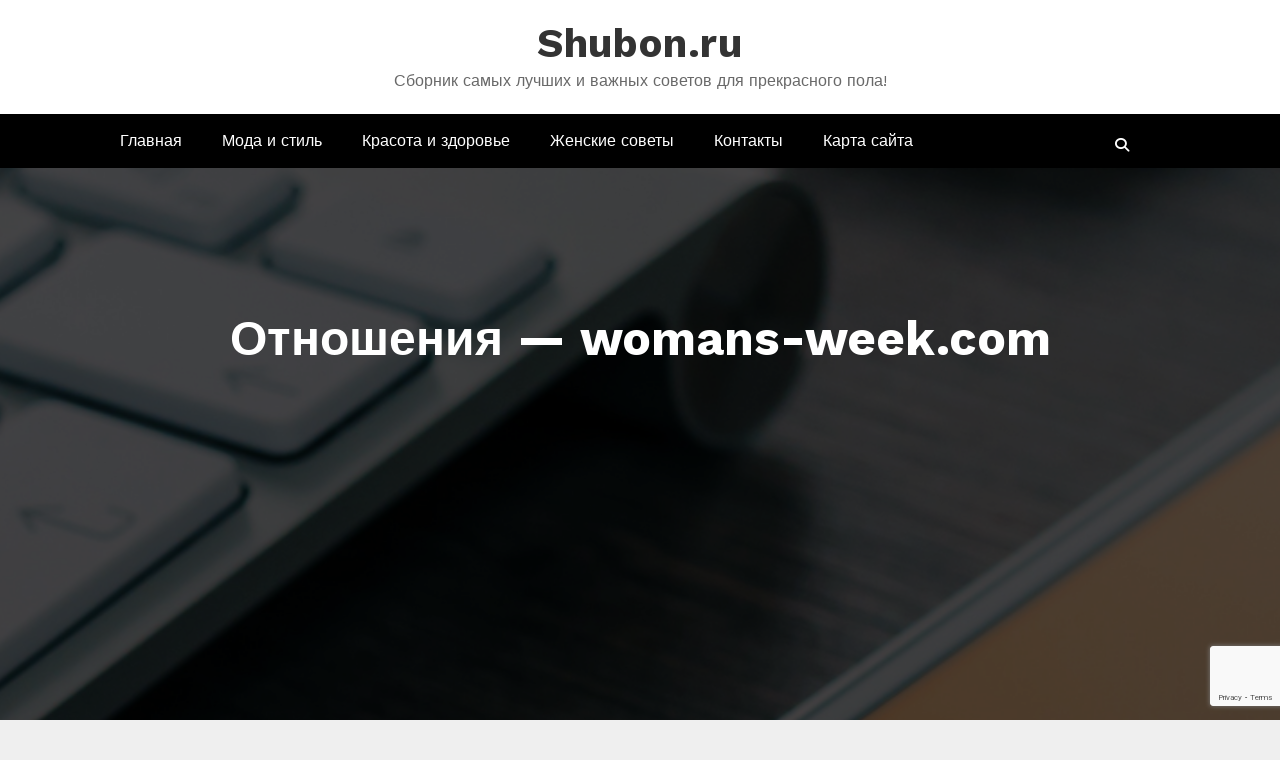

--- FILE ---
content_type: text/html; charset=utf-8
request_url: https://www.google.com/recaptcha/api2/anchor?ar=1&k=6Lext8AoAAAAAFjS_6nXgH6qpOYwjiOfJ6puhBXk&co=aHR0cHM6Ly9zaHVib24ucnU6NDQz&hl=en&v=N67nZn4AqZkNcbeMu4prBgzg&size=invisible&anchor-ms=20000&execute-ms=30000&cb=u5wl3tfaxi5g
body_size: 48756
content:
<!DOCTYPE HTML><html dir="ltr" lang="en"><head><meta http-equiv="Content-Type" content="text/html; charset=UTF-8">
<meta http-equiv="X-UA-Compatible" content="IE=edge">
<title>reCAPTCHA</title>
<style type="text/css">
/* cyrillic-ext */
@font-face {
  font-family: 'Roboto';
  font-style: normal;
  font-weight: 400;
  font-stretch: 100%;
  src: url(//fonts.gstatic.com/s/roboto/v48/KFO7CnqEu92Fr1ME7kSn66aGLdTylUAMa3GUBHMdazTgWw.woff2) format('woff2');
  unicode-range: U+0460-052F, U+1C80-1C8A, U+20B4, U+2DE0-2DFF, U+A640-A69F, U+FE2E-FE2F;
}
/* cyrillic */
@font-face {
  font-family: 'Roboto';
  font-style: normal;
  font-weight: 400;
  font-stretch: 100%;
  src: url(//fonts.gstatic.com/s/roboto/v48/KFO7CnqEu92Fr1ME7kSn66aGLdTylUAMa3iUBHMdazTgWw.woff2) format('woff2');
  unicode-range: U+0301, U+0400-045F, U+0490-0491, U+04B0-04B1, U+2116;
}
/* greek-ext */
@font-face {
  font-family: 'Roboto';
  font-style: normal;
  font-weight: 400;
  font-stretch: 100%;
  src: url(//fonts.gstatic.com/s/roboto/v48/KFO7CnqEu92Fr1ME7kSn66aGLdTylUAMa3CUBHMdazTgWw.woff2) format('woff2');
  unicode-range: U+1F00-1FFF;
}
/* greek */
@font-face {
  font-family: 'Roboto';
  font-style: normal;
  font-weight: 400;
  font-stretch: 100%;
  src: url(//fonts.gstatic.com/s/roboto/v48/KFO7CnqEu92Fr1ME7kSn66aGLdTylUAMa3-UBHMdazTgWw.woff2) format('woff2');
  unicode-range: U+0370-0377, U+037A-037F, U+0384-038A, U+038C, U+038E-03A1, U+03A3-03FF;
}
/* math */
@font-face {
  font-family: 'Roboto';
  font-style: normal;
  font-weight: 400;
  font-stretch: 100%;
  src: url(//fonts.gstatic.com/s/roboto/v48/KFO7CnqEu92Fr1ME7kSn66aGLdTylUAMawCUBHMdazTgWw.woff2) format('woff2');
  unicode-range: U+0302-0303, U+0305, U+0307-0308, U+0310, U+0312, U+0315, U+031A, U+0326-0327, U+032C, U+032F-0330, U+0332-0333, U+0338, U+033A, U+0346, U+034D, U+0391-03A1, U+03A3-03A9, U+03B1-03C9, U+03D1, U+03D5-03D6, U+03F0-03F1, U+03F4-03F5, U+2016-2017, U+2034-2038, U+203C, U+2040, U+2043, U+2047, U+2050, U+2057, U+205F, U+2070-2071, U+2074-208E, U+2090-209C, U+20D0-20DC, U+20E1, U+20E5-20EF, U+2100-2112, U+2114-2115, U+2117-2121, U+2123-214F, U+2190, U+2192, U+2194-21AE, U+21B0-21E5, U+21F1-21F2, U+21F4-2211, U+2213-2214, U+2216-22FF, U+2308-230B, U+2310, U+2319, U+231C-2321, U+2336-237A, U+237C, U+2395, U+239B-23B7, U+23D0, U+23DC-23E1, U+2474-2475, U+25AF, U+25B3, U+25B7, U+25BD, U+25C1, U+25CA, U+25CC, U+25FB, U+266D-266F, U+27C0-27FF, U+2900-2AFF, U+2B0E-2B11, U+2B30-2B4C, U+2BFE, U+3030, U+FF5B, U+FF5D, U+1D400-1D7FF, U+1EE00-1EEFF;
}
/* symbols */
@font-face {
  font-family: 'Roboto';
  font-style: normal;
  font-weight: 400;
  font-stretch: 100%;
  src: url(//fonts.gstatic.com/s/roboto/v48/KFO7CnqEu92Fr1ME7kSn66aGLdTylUAMaxKUBHMdazTgWw.woff2) format('woff2');
  unicode-range: U+0001-000C, U+000E-001F, U+007F-009F, U+20DD-20E0, U+20E2-20E4, U+2150-218F, U+2190, U+2192, U+2194-2199, U+21AF, U+21E6-21F0, U+21F3, U+2218-2219, U+2299, U+22C4-22C6, U+2300-243F, U+2440-244A, U+2460-24FF, U+25A0-27BF, U+2800-28FF, U+2921-2922, U+2981, U+29BF, U+29EB, U+2B00-2BFF, U+4DC0-4DFF, U+FFF9-FFFB, U+10140-1018E, U+10190-1019C, U+101A0, U+101D0-101FD, U+102E0-102FB, U+10E60-10E7E, U+1D2C0-1D2D3, U+1D2E0-1D37F, U+1F000-1F0FF, U+1F100-1F1AD, U+1F1E6-1F1FF, U+1F30D-1F30F, U+1F315, U+1F31C, U+1F31E, U+1F320-1F32C, U+1F336, U+1F378, U+1F37D, U+1F382, U+1F393-1F39F, U+1F3A7-1F3A8, U+1F3AC-1F3AF, U+1F3C2, U+1F3C4-1F3C6, U+1F3CA-1F3CE, U+1F3D4-1F3E0, U+1F3ED, U+1F3F1-1F3F3, U+1F3F5-1F3F7, U+1F408, U+1F415, U+1F41F, U+1F426, U+1F43F, U+1F441-1F442, U+1F444, U+1F446-1F449, U+1F44C-1F44E, U+1F453, U+1F46A, U+1F47D, U+1F4A3, U+1F4B0, U+1F4B3, U+1F4B9, U+1F4BB, U+1F4BF, U+1F4C8-1F4CB, U+1F4D6, U+1F4DA, U+1F4DF, U+1F4E3-1F4E6, U+1F4EA-1F4ED, U+1F4F7, U+1F4F9-1F4FB, U+1F4FD-1F4FE, U+1F503, U+1F507-1F50B, U+1F50D, U+1F512-1F513, U+1F53E-1F54A, U+1F54F-1F5FA, U+1F610, U+1F650-1F67F, U+1F687, U+1F68D, U+1F691, U+1F694, U+1F698, U+1F6AD, U+1F6B2, U+1F6B9-1F6BA, U+1F6BC, U+1F6C6-1F6CF, U+1F6D3-1F6D7, U+1F6E0-1F6EA, U+1F6F0-1F6F3, U+1F6F7-1F6FC, U+1F700-1F7FF, U+1F800-1F80B, U+1F810-1F847, U+1F850-1F859, U+1F860-1F887, U+1F890-1F8AD, U+1F8B0-1F8BB, U+1F8C0-1F8C1, U+1F900-1F90B, U+1F93B, U+1F946, U+1F984, U+1F996, U+1F9E9, U+1FA00-1FA6F, U+1FA70-1FA7C, U+1FA80-1FA89, U+1FA8F-1FAC6, U+1FACE-1FADC, U+1FADF-1FAE9, U+1FAF0-1FAF8, U+1FB00-1FBFF;
}
/* vietnamese */
@font-face {
  font-family: 'Roboto';
  font-style: normal;
  font-weight: 400;
  font-stretch: 100%;
  src: url(//fonts.gstatic.com/s/roboto/v48/KFO7CnqEu92Fr1ME7kSn66aGLdTylUAMa3OUBHMdazTgWw.woff2) format('woff2');
  unicode-range: U+0102-0103, U+0110-0111, U+0128-0129, U+0168-0169, U+01A0-01A1, U+01AF-01B0, U+0300-0301, U+0303-0304, U+0308-0309, U+0323, U+0329, U+1EA0-1EF9, U+20AB;
}
/* latin-ext */
@font-face {
  font-family: 'Roboto';
  font-style: normal;
  font-weight: 400;
  font-stretch: 100%;
  src: url(//fonts.gstatic.com/s/roboto/v48/KFO7CnqEu92Fr1ME7kSn66aGLdTylUAMa3KUBHMdazTgWw.woff2) format('woff2');
  unicode-range: U+0100-02BA, U+02BD-02C5, U+02C7-02CC, U+02CE-02D7, U+02DD-02FF, U+0304, U+0308, U+0329, U+1D00-1DBF, U+1E00-1E9F, U+1EF2-1EFF, U+2020, U+20A0-20AB, U+20AD-20C0, U+2113, U+2C60-2C7F, U+A720-A7FF;
}
/* latin */
@font-face {
  font-family: 'Roboto';
  font-style: normal;
  font-weight: 400;
  font-stretch: 100%;
  src: url(//fonts.gstatic.com/s/roboto/v48/KFO7CnqEu92Fr1ME7kSn66aGLdTylUAMa3yUBHMdazQ.woff2) format('woff2');
  unicode-range: U+0000-00FF, U+0131, U+0152-0153, U+02BB-02BC, U+02C6, U+02DA, U+02DC, U+0304, U+0308, U+0329, U+2000-206F, U+20AC, U+2122, U+2191, U+2193, U+2212, U+2215, U+FEFF, U+FFFD;
}
/* cyrillic-ext */
@font-face {
  font-family: 'Roboto';
  font-style: normal;
  font-weight: 500;
  font-stretch: 100%;
  src: url(//fonts.gstatic.com/s/roboto/v48/KFO7CnqEu92Fr1ME7kSn66aGLdTylUAMa3GUBHMdazTgWw.woff2) format('woff2');
  unicode-range: U+0460-052F, U+1C80-1C8A, U+20B4, U+2DE0-2DFF, U+A640-A69F, U+FE2E-FE2F;
}
/* cyrillic */
@font-face {
  font-family: 'Roboto';
  font-style: normal;
  font-weight: 500;
  font-stretch: 100%;
  src: url(//fonts.gstatic.com/s/roboto/v48/KFO7CnqEu92Fr1ME7kSn66aGLdTylUAMa3iUBHMdazTgWw.woff2) format('woff2');
  unicode-range: U+0301, U+0400-045F, U+0490-0491, U+04B0-04B1, U+2116;
}
/* greek-ext */
@font-face {
  font-family: 'Roboto';
  font-style: normal;
  font-weight: 500;
  font-stretch: 100%;
  src: url(//fonts.gstatic.com/s/roboto/v48/KFO7CnqEu92Fr1ME7kSn66aGLdTylUAMa3CUBHMdazTgWw.woff2) format('woff2');
  unicode-range: U+1F00-1FFF;
}
/* greek */
@font-face {
  font-family: 'Roboto';
  font-style: normal;
  font-weight: 500;
  font-stretch: 100%;
  src: url(//fonts.gstatic.com/s/roboto/v48/KFO7CnqEu92Fr1ME7kSn66aGLdTylUAMa3-UBHMdazTgWw.woff2) format('woff2');
  unicode-range: U+0370-0377, U+037A-037F, U+0384-038A, U+038C, U+038E-03A1, U+03A3-03FF;
}
/* math */
@font-face {
  font-family: 'Roboto';
  font-style: normal;
  font-weight: 500;
  font-stretch: 100%;
  src: url(//fonts.gstatic.com/s/roboto/v48/KFO7CnqEu92Fr1ME7kSn66aGLdTylUAMawCUBHMdazTgWw.woff2) format('woff2');
  unicode-range: U+0302-0303, U+0305, U+0307-0308, U+0310, U+0312, U+0315, U+031A, U+0326-0327, U+032C, U+032F-0330, U+0332-0333, U+0338, U+033A, U+0346, U+034D, U+0391-03A1, U+03A3-03A9, U+03B1-03C9, U+03D1, U+03D5-03D6, U+03F0-03F1, U+03F4-03F5, U+2016-2017, U+2034-2038, U+203C, U+2040, U+2043, U+2047, U+2050, U+2057, U+205F, U+2070-2071, U+2074-208E, U+2090-209C, U+20D0-20DC, U+20E1, U+20E5-20EF, U+2100-2112, U+2114-2115, U+2117-2121, U+2123-214F, U+2190, U+2192, U+2194-21AE, U+21B0-21E5, U+21F1-21F2, U+21F4-2211, U+2213-2214, U+2216-22FF, U+2308-230B, U+2310, U+2319, U+231C-2321, U+2336-237A, U+237C, U+2395, U+239B-23B7, U+23D0, U+23DC-23E1, U+2474-2475, U+25AF, U+25B3, U+25B7, U+25BD, U+25C1, U+25CA, U+25CC, U+25FB, U+266D-266F, U+27C0-27FF, U+2900-2AFF, U+2B0E-2B11, U+2B30-2B4C, U+2BFE, U+3030, U+FF5B, U+FF5D, U+1D400-1D7FF, U+1EE00-1EEFF;
}
/* symbols */
@font-face {
  font-family: 'Roboto';
  font-style: normal;
  font-weight: 500;
  font-stretch: 100%;
  src: url(//fonts.gstatic.com/s/roboto/v48/KFO7CnqEu92Fr1ME7kSn66aGLdTylUAMaxKUBHMdazTgWw.woff2) format('woff2');
  unicode-range: U+0001-000C, U+000E-001F, U+007F-009F, U+20DD-20E0, U+20E2-20E4, U+2150-218F, U+2190, U+2192, U+2194-2199, U+21AF, U+21E6-21F0, U+21F3, U+2218-2219, U+2299, U+22C4-22C6, U+2300-243F, U+2440-244A, U+2460-24FF, U+25A0-27BF, U+2800-28FF, U+2921-2922, U+2981, U+29BF, U+29EB, U+2B00-2BFF, U+4DC0-4DFF, U+FFF9-FFFB, U+10140-1018E, U+10190-1019C, U+101A0, U+101D0-101FD, U+102E0-102FB, U+10E60-10E7E, U+1D2C0-1D2D3, U+1D2E0-1D37F, U+1F000-1F0FF, U+1F100-1F1AD, U+1F1E6-1F1FF, U+1F30D-1F30F, U+1F315, U+1F31C, U+1F31E, U+1F320-1F32C, U+1F336, U+1F378, U+1F37D, U+1F382, U+1F393-1F39F, U+1F3A7-1F3A8, U+1F3AC-1F3AF, U+1F3C2, U+1F3C4-1F3C6, U+1F3CA-1F3CE, U+1F3D4-1F3E0, U+1F3ED, U+1F3F1-1F3F3, U+1F3F5-1F3F7, U+1F408, U+1F415, U+1F41F, U+1F426, U+1F43F, U+1F441-1F442, U+1F444, U+1F446-1F449, U+1F44C-1F44E, U+1F453, U+1F46A, U+1F47D, U+1F4A3, U+1F4B0, U+1F4B3, U+1F4B9, U+1F4BB, U+1F4BF, U+1F4C8-1F4CB, U+1F4D6, U+1F4DA, U+1F4DF, U+1F4E3-1F4E6, U+1F4EA-1F4ED, U+1F4F7, U+1F4F9-1F4FB, U+1F4FD-1F4FE, U+1F503, U+1F507-1F50B, U+1F50D, U+1F512-1F513, U+1F53E-1F54A, U+1F54F-1F5FA, U+1F610, U+1F650-1F67F, U+1F687, U+1F68D, U+1F691, U+1F694, U+1F698, U+1F6AD, U+1F6B2, U+1F6B9-1F6BA, U+1F6BC, U+1F6C6-1F6CF, U+1F6D3-1F6D7, U+1F6E0-1F6EA, U+1F6F0-1F6F3, U+1F6F7-1F6FC, U+1F700-1F7FF, U+1F800-1F80B, U+1F810-1F847, U+1F850-1F859, U+1F860-1F887, U+1F890-1F8AD, U+1F8B0-1F8BB, U+1F8C0-1F8C1, U+1F900-1F90B, U+1F93B, U+1F946, U+1F984, U+1F996, U+1F9E9, U+1FA00-1FA6F, U+1FA70-1FA7C, U+1FA80-1FA89, U+1FA8F-1FAC6, U+1FACE-1FADC, U+1FADF-1FAE9, U+1FAF0-1FAF8, U+1FB00-1FBFF;
}
/* vietnamese */
@font-face {
  font-family: 'Roboto';
  font-style: normal;
  font-weight: 500;
  font-stretch: 100%;
  src: url(//fonts.gstatic.com/s/roboto/v48/KFO7CnqEu92Fr1ME7kSn66aGLdTylUAMa3OUBHMdazTgWw.woff2) format('woff2');
  unicode-range: U+0102-0103, U+0110-0111, U+0128-0129, U+0168-0169, U+01A0-01A1, U+01AF-01B0, U+0300-0301, U+0303-0304, U+0308-0309, U+0323, U+0329, U+1EA0-1EF9, U+20AB;
}
/* latin-ext */
@font-face {
  font-family: 'Roboto';
  font-style: normal;
  font-weight: 500;
  font-stretch: 100%;
  src: url(//fonts.gstatic.com/s/roboto/v48/KFO7CnqEu92Fr1ME7kSn66aGLdTylUAMa3KUBHMdazTgWw.woff2) format('woff2');
  unicode-range: U+0100-02BA, U+02BD-02C5, U+02C7-02CC, U+02CE-02D7, U+02DD-02FF, U+0304, U+0308, U+0329, U+1D00-1DBF, U+1E00-1E9F, U+1EF2-1EFF, U+2020, U+20A0-20AB, U+20AD-20C0, U+2113, U+2C60-2C7F, U+A720-A7FF;
}
/* latin */
@font-face {
  font-family: 'Roboto';
  font-style: normal;
  font-weight: 500;
  font-stretch: 100%;
  src: url(//fonts.gstatic.com/s/roboto/v48/KFO7CnqEu92Fr1ME7kSn66aGLdTylUAMa3yUBHMdazQ.woff2) format('woff2');
  unicode-range: U+0000-00FF, U+0131, U+0152-0153, U+02BB-02BC, U+02C6, U+02DA, U+02DC, U+0304, U+0308, U+0329, U+2000-206F, U+20AC, U+2122, U+2191, U+2193, U+2212, U+2215, U+FEFF, U+FFFD;
}
/* cyrillic-ext */
@font-face {
  font-family: 'Roboto';
  font-style: normal;
  font-weight: 900;
  font-stretch: 100%;
  src: url(//fonts.gstatic.com/s/roboto/v48/KFO7CnqEu92Fr1ME7kSn66aGLdTylUAMa3GUBHMdazTgWw.woff2) format('woff2');
  unicode-range: U+0460-052F, U+1C80-1C8A, U+20B4, U+2DE0-2DFF, U+A640-A69F, U+FE2E-FE2F;
}
/* cyrillic */
@font-face {
  font-family: 'Roboto';
  font-style: normal;
  font-weight: 900;
  font-stretch: 100%;
  src: url(//fonts.gstatic.com/s/roboto/v48/KFO7CnqEu92Fr1ME7kSn66aGLdTylUAMa3iUBHMdazTgWw.woff2) format('woff2');
  unicode-range: U+0301, U+0400-045F, U+0490-0491, U+04B0-04B1, U+2116;
}
/* greek-ext */
@font-face {
  font-family: 'Roboto';
  font-style: normal;
  font-weight: 900;
  font-stretch: 100%;
  src: url(//fonts.gstatic.com/s/roboto/v48/KFO7CnqEu92Fr1ME7kSn66aGLdTylUAMa3CUBHMdazTgWw.woff2) format('woff2');
  unicode-range: U+1F00-1FFF;
}
/* greek */
@font-face {
  font-family: 'Roboto';
  font-style: normal;
  font-weight: 900;
  font-stretch: 100%;
  src: url(//fonts.gstatic.com/s/roboto/v48/KFO7CnqEu92Fr1ME7kSn66aGLdTylUAMa3-UBHMdazTgWw.woff2) format('woff2');
  unicode-range: U+0370-0377, U+037A-037F, U+0384-038A, U+038C, U+038E-03A1, U+03A3-03FF;
}
/* math */
@font-face {
  font-family: 'Roboto';
  font-style: normal;
  font-weight: 900;
  font-stretch: 100%;
  src: url(//fonts.gstatic.com/s/roboto/v48/KFO7CnqEu92Fr1ME7kSn66aGLdTylUAMawCUBHMdazTgWw.woff2) format('woff2');
  unicode-range: U+0302-0303, U+0305, U+0307-0308, U+0310, U+0312, U+0315, U+031A, U+0326-0327, U+032C, U+032F-0330, U+0332-0333, U+0338, U+033A, U+0346, U+034D, U+0391-03A1, U+03A3-03A9, U+03B1-03C9, U+03D1, U+03D5-03D6, U+03F0-03F1, U+03F4-03F5, U+2016-2017, U+2034-2038, U+203C, U+2040, U+2043, U+2047, U+2050, U+2057, U+205F, U+2070-2071, U+2074-208E, U+2090-209C, U+20D0-20DC, U+20E1, U+20E5-20EF, U+2100-2112, U+2114-2115, U+2117-2121, U+2123-214F, U+2190, U+2192, U+2194-21AE, U+21B0-21E5, U+21F1-21F2, U+21F4-2211, U+2213-2214, U+2216-22FF, U+2308-230B, U+2310, U+2319, U+231C-2321, U+2336-237A, U+237C, U+2395, U+239B-23B7, U+23D0, U+23DC-23E1, U+2474-2475, U+25AF, U+25B3, U+25B7, U+25BD, U+25C1, U+25CA, U+25CC, U+25FB, U+266D-266F, U+27C0-27FF, U+2900-2AFF, U+2B0E-2B11, U+2B30-2B4C, U+2BFE, U+3030, U+FF5B, U+FF5D, U+1D400-1D7FF, U+1EE00-1EEFF;
}
/* symbols */
@font-face {
  font-family: 'Roboto';
  font-style: normal;
  font-weight: 900;
  font-stretch: 100%;
  src: url(//fonts.gstatic.com/s/roboto/v48/KFO7CnqEu92Fr1ME7kSn66aGLdTylUAMaxKUBHMdazTgWw.woff2) format('woff2');
  unicode-range: U+0001-000C, U+000E-001F, U+007F-009F, U+20DD-20E0, U+20E2-20E4, U+2150-218F, U+2190, U+2192, U+2194-2199, U+21AF, U+21E6-21F0, U+21F3, U+2218-2219, U+2299, U+22C4-22C6, U+2300-243F, U+2440-244A, U+2460-24FF, U+25A0-27BF, U+2800-28FF, U+2921-2922, U+2981, U+29BF, U+29EB, U+2B00-2BFF, U+4DC0-4DFF, U+FFF9-FFFB, U+10140-1018E, U+10190-1019C, U+101A0, U+101D0-101FD, U+102E0-102FB, U+10E60-10E7E, U+1D2C0-1D2D3, U+1D2E0-1D37F, U+1F000-1F0FF, U+1F100-1F1AD, U+1F1E6-1F1FF, U+1F30D-1F30F, U+1F315, U+1F31C, U+1F31E, U+1F320-1F32C, U+1F336, U+1F378, U+1F37D, U+1F382, U+1F393-1F39F, U+1F3A7-1F3A8, U+1F3AC-1F3AF, U+1F3C2, U+1F3C4-1F3C6, U+1F3CA-1F3CE, U+1F3D4-1F3E0, U+1F3ED, U+1F3F1-1F3F3, U+1F3F5-1F3F7, U+1F408, U+1F415, U+1F41F, U+1F426, U+1F43F, U+1F441-1F442, U+1F444, U+1F446-1F449, U+1F44C-1F44E, U+1F453, U+1F46A, U+1F47D, U+1F4A3, U+1F4B0, U+1F4B3, U+1F4B9, U+1F4BB, U+1F4BF, U+1F4C8-1F4CB, U+1F4D6, U+1F4DA, U+1F4DF, U+1F4E3-1F4E6, U+1F4EA-1F4ED, U+1F4F7, U+1F4F9-1F4FB, U+1F4FD-1F4FE, U+1F503, U+1F507-1F50B, U+1F50D, U+1F512-1F513, U+1F53E-1F54A, U+1F54F-1F5FA, U+1F610, U+1F650-1F67F, U+1F687, U+1F68D, U+1F691, U+1F694, U+1F698, U+1F6AD, U+1F6B2, U+1F6B9-1F6BA, U+1F6BC, U+1F6C6-1F6CF, U+1F6D3-1F6D7, U+1F6E0-1F6EA, U+1F6F0-1F6F3, U+1F6F7-1F6FC, U+1F700-1F7FF, U+1F800-1F80B, U+1F810-1F847, U+1F850-1F859, U+1F860-1F887, U+1F890-1F8AD, U+1F8B0-1F8BB, U+1F8C0-1F8C1, U+1F900-1F90B, U+1F93B, U+1F946, U+1F984, U+1F996, U+1F9E9, U+1FA00-1FA6F, U+1FA70-1FA7C, U+1FA80-1FA89, U+1FA8F-1FAC6, U+1FACE-1FADC, U+1FADF-1FAE9, U+1FAF0-1FAF8, U+1FB00-1FBFF;
}
/* vietnamese */
@font-face {
  font-family: 'Roboto';
  font-style: normal;
  font-weight: 900;
  font-stretch: 100%;
  src: url(//fonts.gstatic.com/s/roboto/v48/KFO7CnqEu92Fr1ME7kSn66aGLdTylUAMa3OUBHMdazTgWw.woff2) format('woff2');
  unicode-range: U+0102-0103, U+0110-0111, U+0128-0129, U+0168-0169, U+01A0-01A1, U+01AF-01B0, U+0300-0301, U+0303-0304, U+0308-0309, U+0323, U+0329, U+1EA0-1EF9, U+20AB;
}
/* latin-ext */
@font-face {
  font-family: 'Roboto';
  font-style: normal;
  font-weight: 900;
  font-stretch: 100%;
  src: url(//fonts.gstatic.com/s/roboto/v48/KFO7CnqEu92Fr1ME7kSn66aGLdTylUAMa3KUBHMdazTgWw.woff2) format('woff2');
  unicode-range: U+0100-02BA, U+02BD-02C5, U+02C7-02CC, U+02CE-02D7, U+02DD-02FF, U+0304, U+0308, U+0329, U+1D00-1DBF, U+1E00-1E9F, U+1EF2-1EFF, U+2020, U+20A0-20AB, U+20AD-20C0, U+2113, U+2C60-2C7F, U+A720-A7FF;
}
/* latin */
@font-face {
  font-family: 'Roboto';
  font-style: normal;
  font-weight: 900;
  font-stretch: 100%;
  src: url(//fonts.gstatic.com/s/roboto/v48/KFO7CnqEu92Fr1ME7kSn66aGLdTylUAMa3yUBHMdazQ.woff2) format('woff2');
  unicode-range: U+0000-00FF, U+0131, U+0152-0153, U+02BB-02BC, U+02C6, U+02DA, U+02DC, U+0304, U+0308, U+0329, U+2000-206F, U+20AC, U+2122, U+2191, U+2193, U+2212, U+2215, U+FEFF, U+FFFD;
}

</style>
<link rel="stylesheet" type="text/css" href="https://www.gstatic.com/recaptcha/releases/N67nZn4AqZkNcbeMu4prBgzg/styles__ltr.css">
<script nonce="JQwbyEKAQbHbW5UuBNNncA" type="text/javascript">window['__recaptcha_api'] = 'https://www.google.com/recaptcha/api2/';</script>
<script type="text/javascript" src="https://www.gstatic.com/recaptcha/releases/N67nZn4AqZkNcbeMu4prBgzg/recaptcha__en.js" nonce="JQwbyEKAQbHbW5UuBNNncA">
      
    </script></head>
<body><div id="rc-anchor-alert" class="rc-anchor-alert"></div>
<input type="hidden" id="recaptcha-token" value="[base64]">
<script type="text/javascript" nonce="JQwbyEKAQbHbW5UuBNNncA">
      recaptcha.anchor.Main.init("[\x22ainput\x22,[\x22bgdata\x22,\x22\x22,\[base64]/[base64]/MjU1Ong/[base64]/[base64]/[base64]/[base64]/[base64]/[base64]/[base64]/[base64]/[base64]/[base64]/[base64]/[base64]/[base64]/[base64]/[base64]\\u003d\x22,\[base64]\x22,\x22wrHDmUQ0w48UBMK5SmgKH8OSw4Q0wrlqRA9ANcOxw487fcKzYsKBRMOMeC3CgMOZw7F0w4PDqsOBw6HDmsOOVC7Dk8KnNsOwEsKrHXPDuhnDrMOsw63CicOrw4tqwprDpMOTw57CvMO/UkJ4CcK7wo5ww5XCj1lQZmnDgk0XRMOow6zDqMOWw7cnRMKQCcOccMKWw57CmhhADMOmw5XDvGXDt8OTTh8+wr3DoTEVA8OiW0DCr8Kzw6Y7wpJFwrzDrAFDw5TDv8O3w7TDmlJywp/Dq8OlGGhywpfCoMKad8KKwpBZQHRnw5Egwr7Di3sgwrPCmiN4QCLDuxzCvTvDj8KvFsOswpcQdzjChRXDmB/CiDrDp0U2wpVhwr5Fw6fCnj7DmgPCjcOkb3vCpmvDucKPIcKcNjtuC27DjWcuwoXCmMKQw7rCnsOHwpDDtTfCj3zDkn7DhTnDksKAUMKMwoomwo13aW9Pwr7Clm98w4wyCmZiw5JhNMKLDATCkHpQwq0ZZMKhJ8KXwqoBw6/DmsOcZsO6E8OeHXcMw5vDlsKNT3FYU8KmwoUowqvDkT7DtXHDmcKcwpAeWCMTaUcNwpZWw5EMw7ZHw4xoLW8/FXTCiQ4XwpptwoFtw6DCm8O+w6rDoSTCmMK+CDLDoAzDhcKdwqZ2wpccZyzCmMK1OAJlQXFaEjDDjXp0w6fDv8OZJ8OUdMKQXygJw5U7woHDg8O4wqlWM8OlwopSWcODw48Uw7QOPj8Zw7rCkMOiwo/CkMK+cMO5w4cNwofDncOKwqlvwrsxwrbDpW8TcxbDs8KwQcKrw7R5VsOdcMKffj3DiMOqLUEqwq/CjMKjWcKjDmvDvyvCs8KHdMKpAsOFYcOGwo4Gw43DtVF+w5gTSMO0w5bDv8OseDcsw5DCisOdcsKOfWU5wodiSMOQwol8C8KXLMOIwoUrw7rCpFgPPcK7MMKOKkvDtMO4RcOYw63CrBAfPWFaDH84HgMBw47DiylGUsOXw4XDsMOyw5PDosO1dcO8wo/DoMOWw4DDvTdKacO3VjzDlcOfw7Yew7zDtMOmPsKYaSvDjRHClllXw73Ch8K/w5RVO1U0IsONCHjCqcOywoLDqGRncsOyUCzDkUlbw6/CvsKgcRDDqWBFw4LCshXChCRcI1HChjUHBw8qGcKUw6XDrx3Di8KeYE4YwqpqwqDCp0U4JMKdNjnDgDUVw6bCsEkUecOIw4HCkS1nbjvCisK2SDk0fBnCsGlqwrlbw6seYlVKw5o5LMOgWcK/NxYMEFVyw4zDosKlckLDuCg0czTCrXZYX8KsA8KZw5BkZ3B2w4APw4HCnTLCpMKTwrB0Sl3DnMKMcmDCnQ0uw4toHAdoFipUwr7Dm8OVw4PCrsKKw6rDr2HChFJoC8OkwpNaW8KPPkzCv3t9wqbCnMKPwovDosOOw6zDgBLChR/DucOMwqE3wqzCvMO1TGp0RMKew47DrGLDiTbCth7Cr8K4AD0ZMWs7b3Jsw70Jw6t7woTCpcKawqFRw7DDrl/[base64]/VTplwpHDssKsw4jCtsKJwpZ4PcOKwp3CtsKyHCTDkHjCqMOEK8O6ZsOow5bClcO7Ri12RGrCvwsNE8OmWcKySk4qDDUKwppawp3CpcKEaAM3P8K1worCgsOudsO3wpvDr8KlImjDsFlkw4oCK0Fsw4Vww7TDqsKES8K3ZBEfXcOIwrsyXXVvQ2zDo8OOw6QRw43Dhl/DiQQhWEFSwq1qwonDrsOewqk9wrvCgRTCiMOlL8K7w4zDssOZdi7DlAXDicOrwqpzRDc7w5IIwqxXw6fClzzDnw00d8KFLDFYwpbCgCnCrsOfK8KmPMKpGsK7w53CsMKQw79CSzZsw4XDocOuw6zDiMKAw5k3fsKybcOFw5dWwoHDg2LCgcKTwpzCpU7DqQ5/[base64]/wp80GMKJdzUgacOKwrJtwojCnEbDr8K7w5EvKkwlw6o4SmoQw4kIIMOWPTDDisKTUTHCrcK2EsOsJwvCmlzCjsO3w7/CnMOIIC5qw5ZUwpRqOHt3E8O7PcKEwoXCmsO8HkvDnMOhwqMrwrkbw7BdwqXCk8KJSMOGw6TDqkvDuUXCvMKcB8KMERgbw4rDucKXwrXCpz5Mw5zCjMK2w4A2E8OCO8O7DsOOeTdaccODw5vCr10KcMOhflEMcg/CoUzDjcKJOHtJw6PDikdWwpdOAwfDuAlBwpHDjiDCv3ovTHhgw4rDpU9CSMOcwqwqwr/Dgxspw4jCqSh+QMOjU8K1GcOYN8OxQmjDlwdYw7nClx7DggNWacK6w70ywr/DgcO8SMOUKFzDv8OGf8OWaMKIw4PDqMKxBBhVY8OXw6bCmUbCuVcgwrYrQsKUwpPCisOFOTQsXMO3w4XDlFw8UsKLw6TCj2DDmsOPw7hEV0puwobDlVzCksODw5Y3wqLDg8KQwq/CilhWd0DCjMKxA8KgwqDCgMKKwokVwo3CicKeP1DDnsKFRTLCssK7TwXCmSjCksOeUhbCvxXDksKmw7tXB8OfXsKzJ8KAEzrDl8OwccOMMcOHZ8KVwp/DpcKiARVfwoHCs8KeB27CisO6B8KoDcOLwqxCwqNbbMKQw6/DksO2RsObMDDCuGnCucOqw7EqwoZDw7FXw5rCtFDDnUDCrxnClBzDrMOTacOXwofDrsOKwrDDnMKbw5rDkU4DI8K/JFPCqzlqwoTCujMKwqdcHQvDpTvCqinCvsOHdcKfEMOEeMKnWyB1XVYbw6sgMsK/w6vCjEQCw60Bw7TDosKaT8Kxw7h9wqjDhjfCsxQmIybDomDCrTAfw7dFw6lPF1TCgcO9worChcKaw5IWw63Du8OSw4ddwrcAaMODJ8OnJ8KVZMOpwr7CqcOIw5HClsKQIUImJSVlwp/DicKqDV/Cu2VNMsOSBsOXw73DvMKOPcOZdMKuwovCrsOAwo7CjMOuNTQMw5YTwoxABsO4WMK/acOuwpgbacKzPRTCkl/DoMO/wqoKTQPCogTCtcKwWMOobcO/OMOow61xOsKNVm0jQRrCt0HDnMKfwrRbOhzCnQtDd3lBdUw3A8OMwpzCtMOfTsOhbHATAhrCmMOPRMKsG8OGwppaUsOMwok5RcKdwpcwLy8ON3omZHt+asOsL2zCnELCrgMtw6Jbwr3Ct8OxFxNtw5pAVsK+wqfCjcK6wq/CoMOaw6vDtcOeBcO/wok0wofCjmTDu8KcPMOofsONaCzDoWROw70fVMODwrDDm1RRwocGRcKyLSDDpMONw65LwrPCpEBaw6TCpn9/w53DsxYQwpwbw4VQJnHCrsOPOcOTw7YFwoXCjsKKw7DCqGrDq8K1RcKdw4zDtsKHfsOWwp7Ct2PCmcKXTXvCpkBdWMOfwrbCi8KZASp8w5x4wqEKMlp6H8KSwrHDj8Ocw6/CnGrCnMO4w7lPJGvCucK2fcOfwrbCtSAZwpnCicOwwpw0BcOuwp8RfMKcMBbCr8OjPyrDsFPCiArDsSbDhsOjw60bwpXDi3NgNh5Nw6/DpG7CnAx2I31DUMOycsO1di/DpsOpBEUtXATDlEHDtsOzw4kjwp7Dj8KZw6sAwr8Vw7nCih7DksKcVkbCplfCsy0+w73DlMKSw4t5XcKFw6DDn0Aww5vCksKPwrkvw7rCrkNBLMOSSQrDvMKjGcKIw5wWw4Y9HkLDvcKuPj/[base64]/[base64]/CqD7CoMKTwpJVCMO+w4/Cj1MAVsKwL1/ChMO1c8O2wqcBw4d2wpwuw6VUZcO8cCAPwqFtw4DCt8Oablwaw7jClHA1KcK5w6DCqMOTw4YXUjPCl8KrTsKnGjzDiSzDpEfCqMOCPjTDggbCjGbDksK7wqDCimg+FW0edyMEY8KKQ8Kww5vDsj/[base64]/w6/CuUN8LcKbWAfCqxXCvMKkC8OJIzPDo8OhSsKcJcK+woDDqzwsCAzDqEFpwqN7w5rDgMKJTsKfBMKQM8OLw7nDl8ObwrFJw64IwqzDiW/CiAEmeE9Ww7kSw5nCnQh3TEIufQlfwoNvWXtNDMO3wpDCpS7DjSYtPcK/[base64]/DmsKDe8Kgw5nDig4YBj4Mw6/DqcOEXEfDjcKVwr0VYsOIw6JCwpHCgzHCmMK/SQBJaycrXMOLY3oJw7DDnAzDgE3Cr0/Ch8KZw4PDo1ZYVBcRwpPDuk5zwqR4w48XRcO+bi7DqMKwf8OqwrsFb8OSw6rCpsO2BwzCiMOZw4dKw43Co8OhVSMpCMK2wrfDj8KVwo8VD3xMDy9FwpPCk8Kowo7DsMK/[base64]/w4lAw6/CksOaE34WTMKdZ13CiHbDusKbeU9QFU7CoMKqJjxmfT1Sw64dw6LDjzDDjsOWDcKkZlDDgcOiOzbClMOcAR07w5TCmEDDgsOhw5TDn8Oowq5kw7HDhcOzIw/DuXzDkGYcwqMVwoHDmhl0w5fCiB/[base64]/DrmDCt8OaYgZJw5lgX8KZKcKZwqwcM8KWw5Ekwox6CURvw6czwpVlYMKcJT7DrzvCrH5Ow67CmMOCwr/CksKbw6fDqivCjTzDl8KNaMK5w5XCuMKvQMKNw4LCmVV9w7QvbMKqw7sEwplVwqbCksOlLsKkwrRFwoQleXbDpsOdwrjCjRdEwprChMKiEMO+w5U7wofDni/Dg8K2w5HDv8KQJxvCly3DuMKiw4wCwoTDhMKfwqFVw4QeNlrDoG/[base64]/CiMK1DsKhw4hUwqV/Z8OjHMOzw6s2D8K7OMOnw4gJw64ydz89aw05KsKIw5bDrHPCm2wxUm7DocObw4nDrcODwoDDjMKpNCM/wpMaB8OdOETDgsKfw4lXw4LCuMOhP8OOwpDCskUVwr7CpcOJw4d7ADgzwo/Dh8KeJQRpWlPCj8O8w4/[base64]/[base64]/E3rDth0JHFXDh8KKw7gTTcKdVHJMw6Eyw4Uhwq9rw5nCnnfCoMK3Fhg9T8OwVMOrX8K0VVJ/wo7DtGwpw6kaaAvCi8OnwpU1fUN1w78EwqHClcKOD8KEAyMWcXPCk8KYS8O+X8OccGxbRU3Dq8KZEcOuw53Cjx/Dv1VkVHHDmxcVW1I+wpHDnSDClhDDrVnCj8OPwqrDjsO2MsO+JcOawqZmWX9sV8K0w7zCq8K8ZcOHDX8nCsOvwq9vw4rDgFocwp7Dq8OmwpYEwpVYwoTCqTDDilPDnFnCrcK/[base64]/[base64]/[base64]/Dmxs0wpMGJcOywoXDkcKkw6nDj03DmwgkB8KpQxdiw67DtsO1SMOew4ZTwqM2w5LDp2DCucKCI8OCSgUTwo5dw5sQf3AHwqtOw7jCnjwJw5NdXMOxwr/DksO2wrovZsOGaSJMwp0NZ8ONw6vDrz3Dt38NNhxbwpwOwrvDq8KPwpbDqsKJw5zCisOQWMORwo/[base64]/CrQB3wpHDscKZL3Rnw7DDl1HDiFVJw7RSwrzDtTJAHyHDuz3CviFpIlbDrVLCkX/[base64]/CkMOjEsOzRUxUwrbDjsOAwoDCg8ODw5ghw77DiMOFH8KWw57CsMOIMQd8w6zCqmzDgQXChk7CvE3DrnTCgGo4XmNEwr9HwpLCsH1lwrzCrMOlwqXDrcO2wpc3wqsoOMO7woYZB0Mww55eFsOpwrtMw4UCIlA5w40hUVfCp8OpE39Nwr/[base64]/M8K9w5B9w4oqIMOZO8KFQ17Du1vDlAfDjsKmbsKNw7sERMKbwrRDd8OndMOYfSzCjcKfESfDnA3Ds8OPHiPDnDA3wptbwo7CmsOJFgPDv8Kxw5Z/[base64]/[base64]/DkCY8wqt+wp81wrbDuBhEwr/ClSIMw5DDu0/DlRTCuxTDpsKXw5gew47Dl8KjRD/Cm3LDkTlFUnnDocKAwr3CvsO8KsKIw7YiwrvDgD4yw73CuXhYUsOSw4bCm8K/QMKawpgAwonDkMOlX8KAwrPCvxHCmsOQOiR4ICNIw6rCnTPCt8K2wplWw43ClcKhwr7DpcK9w4oreD8+wo0rw6JQACwmasKACX7CvjlWaMOdwopTw4QFwp/[base64]/DsDbDu8KNL0AJwpkOw6nCusO/w4sBUMK5T0fCl8Kew7TDtErDscOxdsOKwrVEKQMnHAB2PWZXwqDCiMKXXk9NwqXDizQgwpxFYMKUw6vCpsKow7DCtHc8fRUBbCkLGHVQw53DnScpJsKLw5kAw7/DpBchTMOaFcK1RsKVwrXCrMObcklhfT7Ds1wtMsOzBUDChCM8wqnDj8OcG8KCw43Csm3CqsKsw7R/wqR/[base64]/CicK8w715fQs7wqbCuQzCozbDisO+wpk/DsObH3dTw55uE8KMwoATLsOHw5YswpHDg0vCgMO6ScOfd8K7HMKLc8K/SMOnwr4WIRPDgVrDrwgAwrZuwos1AQg4HsKnZ8OSR8OKKcK/[base64]/L285woAGBB1SIcO0OlYYGiLCocKbFMKhwpzDusOnw4zCiyMhCMKIwpLCgjZFPcKKw6xdCCnCjQZiVGA1w63DjcO2wojDgFXDji1CfsK5XVI/wrPDrEdtwr/DkBvCslNxwo/[base64]/DuMKDw51sRMO5wq1Kw5MywpMuwp/[base64]/CicKpw4PCnRbDqcKNwrlMWMO7w413FMKsS8OFMMO5flXDoDrDp8K1FGPDn8OzEFUxccKiMhBGS8OwBgTDoMKsw6sTw5LCjsKFwqQ8wqo5wr/Dj1PDtkvCnsKvBcK1IDHCi8KkCUXCvsKQFsOcw6Qdw5h8a0BLw6VmFyjCj8OtwpDDhwAaw6hwMcKiecOeasKVw44GVVRVw43CkMKHPcKuwqLCjcOBOhANbcK9wqTDtMOKw4zDh8KWDXrDlMOyw6nCnhDDiCXDvFY+ayfCmcOFwo5eXcKLw7BmIMO9ecONw6lnE0bCrz/[base64]/CpMK/VsKbLXTDkFHDqj4HJsKCSsK2cTdUw47DpygcX8KBw4lBwpAowoh7wpw9w5XDp8ODRMKBUsO2b0MUwox3wpo/[base64]/Do8K+fcK3w73CvMKvw5/[base64]/[base64]/d8ObHHHClsOww6dzVMOFHcO9w7sYwqlawolYw67CmsKhbj/CuTjCmsOkVsK6w5gfw47CtMOkw6rDgUzCiwXCmCQWasKlwrwNw50zw7dWI8OhY8OLw4zDl8ObDUzCkU/DicK6w6bCqFTDssKYwqxRw7ZUwqEnw5h+UcOMAGLChMOvOGpXNsOmw4pEWQAmw4UIw7HDp0lhKMOYwo54woRqM8KeBsK6wo/CgsKrRXzCtz/Cr03Dm8OmcsKxwp8BMhLCrADDvcOewpjCtcKWw6XCsXDDsMO6woLDkcOWwq/CtMO6L8OTdkAoNi3CuMOEw7zDsgF+WRxAO8OjIgUzwq7DtjnDvMO2wpzDq8Orw57DgB/CmQ0lwqHCh0LDiVorw4bCucKsQsK9w6/[base64]/Cn8KUw6zCkcKoLcKMw5bDl8Krwq7CnmDCqTkvworCkMORwrMEw68uw5bCu8KXw5IBecKnH8O3QcKbw6vDqXoERBwGw6nCuxYxwp/Ct8O7w6ZJGsOAw79Qw6TCpcKwwrpswq40OB9/I8KJw7FJwq5bRH/Dv8KsCzsGw5c4C2TClcOmwpZlbsKHwr/[base64]/w6VDK8KRw4rCo1QnwqfClMOQw5NDw6g7wpHCj8Kxwq3Ck8OED0jDkMK8wrBuwqVxwql5wpICYMK2asOsw4Qmw48DCxjCgHrCtMKMR8O/cTsHwrcaSsKCXA/CiBkhZMO5BcKFVcKzYcOWwobDmsOWw7XDisKCA8OIVcOowpfCqnwSwpLDgTvDh8KFV23CoHEdLMOuVMKbwqvDuCNRf8K2GMKGwoIQUcKjThYVACnCtxYhwqDDj8KYw7BKwoIXF0pBIS/CkFXDuMKjwrk5WGt4w6jDhgvDs3QZdhUpWMOdwrZqJz96X8OAw4PChsOzUMK6w6NYI14bKcOOw6YMEMKvw57DtsO+PsO1MA52wofDiFXDtMK4KirCpsKeCWgsw6DDkULDrVvDjXoWwp11wosEw7d9wozCqh/CnxXDpCZkw5Fnw4wLw4nCn8K1wq3CnsOwA0/DnsOwXDAsw69Xwr1AwoJOwrYANWwGw4zDjMOWwr7CrsKRwp8+UUZ0w5MHflDDo8OBwq/CtcKKwqkNw4xHJ3IXDgcqOH5twpATw4vCucKzw5XCoCLDrsOsw4DDqnV5w5t3w4dvw4rDpwTDgsKiw4jCl8OCw4fCtSEVQ8K6VsKxw4N9JcK5wp/Dq8OsZcODdMOCwrXCoHcMw5lpw5XChMKrKcOpDkfCgcOYwqxQw7/DsMOtw5nDp3AUwq7DpMOEw4d0wrHCvgs3woVSXMKQwqLDq8KrZCzDt8OQw5A6XcOdJsONw53DtDfDphhvw5LDiFp7wq5yO8Kdw7xGHcKBQMO9L3Fyw7xIQcOieMKJD8OWdcK3XcOQQRV+w5ARw4HCs8Kbwq3CrcOzWMOhccO/E8KewpXCnisKP8OTIMK6JcKgwqAyw5bDjSTCjT1tw4B5SXbCnkNMAw7Ds8Khw7oBwr8yJ8ONUMKDwp3ChsKSLlHCucOzQsOxXyErCsOWSS19HMOtw7MOw5/CmgvDmRPCoh5sMlk4aMKKw4zDnMK7ZnjDvcKtJMOfTcO+wqbDuSspcw4AwpDDhMKDwoRuw6/DjGjCmQrCgH0HwqrDsUPDtRTCm2svw6cwDVlwwq/DoDXCj8Ohw7LCvivDrsOkUsO3WMKUw7MYWEMBwrp2wpY4Fk/[base64]/DuMO+fm/Cl8KVTRDCkArDsgXDh8O8w7LCrnN/wrA+YiJXAsK5KmvDjmolUWzCnMKBwo7DlMKlLR/Cj8O8w7RzesKowqfDq8K5w7/CscKoKcOewrVawrAgwrvCisKAwobDisKvwrzDmcOTwp3Cv39AAEHDk8OscMOwBmNlw5FnwpXCssOKw53DhQjDhMKFwq7DmQtVOE4NI2TCvE7DosOfw4Nlwow6BsKMw4/Ct8OEw4MKw5d0w6w+wqZYwoxoEcO+LMKpJ8KUXcKAw7s1FcOEcsKPwrzDkQDCucO7KX7CjcOAw5htwoVPU2ttUzXDpGlDwp/[base64]/BmEXFm3CnGB0wo/[base64]/bEtaM27ChzVIX8KMKsOiw7d6UcOWw7DCnsOFwoIYPgvCrsKRw77DkMK7c8KjGRQ/[base64]/[base64]/DqMOLS2JwasOqVMKTw580AyHDrmMYVyNcwoYAw4AHasOkXcOUw6bCsSfCllhfZljDnmbDisK+C8KeYTw5wpcUd2XDgkVgwpZtw6HDucKraHzCkVzDr8K9ZMKqNsOmw4I/[base64]/[base64]/AT4Xw7rDmFlOGsKlwqkwHcKiTmTDohPCr3nCgVY0I23CvcOWwp4WJsONEyjDvcK/EmoMwoPDtsKfworCmGDDhnJJw481fsK+OcOCSxgTwoLCtDrDq8OGNEjDtW4JwonCocK6wqgqLMOma3rDjcKvW0TDqWkue8K6JMKBwq7DqsKcfMKqMsOUAVRLwr/CmMK2wpzDtcKcBxvDpsOew7BWPsKzw5bDkcKpwp50NwjCqsK+SA8ZeSvDmMOcwpTCscOvW0QWK8OuC8O6w4AywqEGI2bDg8Ozw6ZUwrLClDrDljjDo8OSVMK0TUAnHMONw51jwpzDpBjDrcOHRsKCVzfDhMKPbsKaw7N/RGoZCGFnR8OJWnvCscOOS8Oww5HDusOSO8Oxw5RCwo7CrsKpw4saw5YLG8OfLS0/[base64]/CvGUNwpXDs2kTw7xqRXw/AyNWwqTDucKoKSd7wpHCpkEZwo0RwpTDk8O/IBXCjMKpwqfCoX/Cji1aw4jDjsKWCcKNwo7CkMOUw4tEwrldMsObKcKZO8KPwqPClMKjw5nDqUTCvSzDkMOKVMO+w5bChcKeTMOAwo0/ZhbCiAnDmEVXwrnCpD99wprDtsOrEcONX8OjACDDq0zCm8OtMsO3wpZww7LCi8OIwpPCrzMNGsOQKGTCmHjCv2bChHbDilIgwrcxMMKfw6vDv8KcwopJaEnClk9gEkTDl8OKe8KEXhtjw5dOc8OVaMORwrrCnsO2Ai/DkMO6wpDDuip8wo/Cu8OrOsO5fcKZND/CrMOxTcOdVAQew4YTwrXCiMOIIMOOIMOhwoLCoT3CjWgEw77DrAPDtCNiwrHCiBISw55qQW8/w5Udw78IXBzDgznChMO+wrHDpVjCnMKcGcOTRGRpGsKpBcO+wr/CtiHCr8O/[base64]/VxDCkMKJY0EJXcKcN8Okwr8Ew4VAVcOBSik3w7DCi8KEGSvDn8K/AsKhw6pswp0zRx1Ewq7Cmj/DuT1Ew7RYw7QfKcOzwpVkLCjDmsK3QUoVwoPDtMKtw6vDosOWwqTDqnHDlj/ChHHDgnnDrsK7WmDCj0g8GsOtw5V0w7TCtU/DvsOeA1LDmmnDtsO0a8OTO8K0woPCk1wNw6Q9wrQ7C8Kqwo9KwrDDomDDncK7C1zCqQYxRMObEXTDsioVMHhtY8KbwqDCpsOfw71wclrCncKLezxLw7sjG0bDjV7Cp8KUZsKRX8OsXMKQw5zCuSrCpnzCkcKNw4lHw7M+FMKRwqTCpC/[base64]/Wn1nFMOsw5svwp3CqC0NwoEywokbw4bCnB5feRtsQsKowpzDtGrCnsKfwpTCsSjCqmXDnUIfwr/[base64]/[base64]/[base64]/AcKDwpnDtsORwqjCn8OPPVkrVWxvDsKwwoRNw610wqbDh8O/[base64]/DocKZGMK6w7ZEQsOEw6DCpcKtQBnDqmPCrmBywrbDhEjCnMKeHCtjNF7Cp8OwbcKQXhzCvQDCosK2wp0Dw6HCiyfDtmRZwrLDonvClG7DhsORcsKIwpHDuncRInPDpjURJcOvU8OXcmcvWmHDkUwAdQbCjCEDw4dxwo/[base64]/Dq8OxwqY0w67DqhLDrsK7wq8Dw6Itw7QteDPDsw8CwprCtn/[base64]/w6/DikHCji3Cl8KNwrLDmcKQwpzCsn/CtsKtw4/DrMOaacOdBFgsJRFxFkPClwcBw7nDvE/CusOTJwQdS8OQWE7DmUTCsmPDmcKGBsKDdUXCscKhO2HCmcORHMKMbWnChAPDgSfDrxdVU8K3wrMkw7nClsKrw4PCu1vCtmw2LAV1FG5CFcKDHRw7w6XDsMKNKw8ZHsOQAjNGwo/DsMOow6Zww5bDsW3CqynCvMKKEW/DrwkvOFAOPFo6woIow6jCqSHCvsKvwpnDuw0Xwp/DvXIjw5PDjxt+K1/[base64]/[base64]/DjcK0w5ckwp0PEsOweRjDv2TCssKVw6lxbwHDksOnw7YvMcOHw43CrMOlXcOHwrfDgjgJwoTClkFHGsKpwozCgcOIYsKNc8O7wpUZVcKdwoMAVsOSw6DDqSfCrsOdMgfDocOsRcOTP8ODw7LDu8O1dGbDj8O+wpzCj8OySsKkw6/DicKTw41rwrA3FFE4w7NIVHUyXmXDrkfDm8OQP8OBfsOUw7dMBMODKsKRwplVw6fCmcOlw6/DtwrCtMO9TsK2PxRibULDpMOwPsKXw5PDtcKSw5Vtw7zDuU1mIGbDhg0iGAcrPAlCw7sDEsKmwqRgUV/DkxvDmMKZwopywo1tHsKrF0zDiytodsKWXANfw5jCi8KUa8KIdyZYw7h6TFnCscOhWh/DoWVEwpLCtsKhw6t5w5bChsK5D8OKVE7CumDCgsKVwqjCu1oAw5/CisO1wovCkQViwocJw5s7ZMOjGsKmwqfCo3FXw69uwpLCsDd2wp/Dk8KocRbDjcOuPcO5IRA1C3XCmHZ9wrjDjsK/TMOtwpzDlcOUGANbw4VbwoJLdsORJMOzB3AJeMOXfnZrw4YGD8Olw6DCnXk+bcKkNcOkOcKcw7w+wodmwoXDgMOAw5/CpjNRfWrCsMKuw54pw6IMLinDlEPDvMOWDDbDgMKZwpTCq8Kzw7DDsgsgUHYtwpFZwrLDtcKfwqAjLcOqw5/[base64]/CslZyAk8WwpNowp7Cm2lEwoNlw4dhXw3ChMKLG8OBwr/CklcgQyZxQRHDjsKNw7DDhcK5w4JsTsOHfEd5wpzDpiVew6nCssK+KXTCp8KHwqoaCGXChyAMw44ywpPCtG4QdcKqa0p6wqlfIMKdwr8fwq5NRMKaW8Kpw6pzNzfDjGXCm8KzccKuR8KFHcKLw7XCscO1wpUYw73CrhwVw5vCkRPClVsQw59OI8OIMx/CnsK9wpbDscOBOMKLDcK6P3scw5A+wqpYBcOhw7nDr1rCvy1/KMONJsKfw6zDq8KLwq7DosK/wobCmsKMLcOCIwMrMMKxLHTDgsOHw7YTfzo5JE7DqcKGw6/DjCt4w555w4oqSBfCj8O9wo/CjcKrw7wcFMKKworCnynDl8KPRDgdwqvCu2cHAcKuw4oTw7lhcsKFeVpMGGU6w6hdwp3Dvw4xw7vDisKHSiXCm8KCw6HDucKBwpnDu8KRw5Zfwr9AwqTCu1xgw7bDtk4zwqHDp8KOwqY+w7fCoUN+wpbCr2vDh8KTwo4pwpUAHcOqXghwwpjCmArCsG3CrG/[base64]/w6tbZ8OAwprDnyDCoy8EwpcSw7NBb8KOU8KwGwDChkZ6R8O/wpHDq8KXwrDDuMKIw5TCnCDDqHzDncOlw67Cr8Ocw6nCj3TChsOGSsKnNV/Dn8OWw7DDq8ODw6DCqcOgwp8xN8Kqwr1xfCILwqJywrkPI8O5wo3DlVjCjMKZw5jCjcKJERttw5AGw7vCmMO2wro4MMKnAXzDtMOkwqDCiMOjwpTDjQHDrgDCnMO4w6/DssOTwqsJwqxmGMOxwoIDwq5xWsKIw6EuA8Kcwp4WN8KYwrthwrtzwpTCtFnDrAjChzbDqsODHMOHw4NowojCrsOJN8KTWWIVI8OqVyppLsO/OMKue8O+EcO9wpPDjn/[base64]/DjxnDjR/DozN+woTDgRkAYsO8DnLCiBzDscKkw74VOTdew6ULI8OpWMKRAEMxA0TCrV/Ch8OZW8OMHsKKUk3Cs8OreMO3RB3Cpk/[base64]/AjNeJ35IwrzDn31GwobCtMKPfMKcMHZEwpM9M8K1wqrCn8Oswq/DusK6HgUmNjAeeFxHwpTDpWl/f8OJwq4cwoZlZMOTEcKjZMKww77Dr8KEOsO1wp7DocO0w6ARw6wiw6kzVMKUYSF0wonDj8OJwo/CosOHwoXComDCoHHDlsOmwr5cwrTDj8KdTsK8w5x3TMOGw6nChhMeKsO/wqEKw5sewpjCucKDwqN9GcKPf8K8wo3DtS7Cli3Dt3BhWQc8HFTCtMKvAcOeKGRTa2vDizRaCSIbw4NnfFPCtzkRJQ3ChS53wrwuwod/HsOHYcOUw5DDqMO5WMK3w6Y+FBswZsKMw6XDu8OtwqhLw6ghw5zDjsK6S8O+wrkRRcK9wrsOw5zCocO6w7F8BMKHCcOgJMOEw4xEwqlgw5F7wrfCuis5wrTDvcKfw5kGIcK8AnzCssK0DTHCh3/Dk8Omw4HDvyU2wrbCnMOaU8Ora8OZwo0kH317w5fDpcO1wpgMZWLDpMK2wr7Cgk4gw7jDl8OdV2/Ds8OBASfCucOIagHCs1kuwrfClD/Cg0FHw6VDRMK5KU9TwobCh8KRw6LDncK4w43DqVliM8Kiw5HCj8K6NWQnw7rCs2cQw4HDkGcTw7zDmMOQV2rDj1zDl8KcB10swpTCq8OiwqVxwo/Cn8KJwrx8w4TDjcKRKwoEdA5xdcKWw5/Dnz4qw4wOBHbDncO/f8OYG8O5QAFfwpfDii1zwrPCjm7DiMOGw6tmbsOOw79/ecK/N8KXw4oJw5zCksOScT/Cs8Ksw6vDusONwrDChsKkUWcbw7s5XXvDqcKVwqrCqMOxw4PCm8O3wofCgArDr25zwp7DgsO9AxFQXibDrwYsw4TCuMOVw5jDvHXCs8Oow4VBw4/DlcKrw7R1RcOIwqjCpDzDjhrDo3ZcbjvCh2gBcRRiwpU7dcKqeCYGWCnDrsOBw6ZZwr8Hw5DDiSXClW7DjsKVw6fCuMKdwoF0F8O2TcKuCVBASsOmw6jCkCZuEX/DicKIc1vCrMKBwokAw5rCtDvCs2rCsH7CqEjCvcO+RcK/T8OtPcO6GMKfGmgZw601wog0Z8OSIsO3Dnx8wpzCicKfw73DtCtmwroDw4/CuMOrwpYGUcKpw6LCvhvDjl/DlsK9wrYwYsKWwo4xw5rDtMOEwrvCrgLCmQYnMMKDwqlRdcObH8KNbWhJSnwgw4jCr8KpEk8YZMK8w7slw7ljw7xNMiFpdTIVP8Kra8OWwrzDt8KCwovChX7DusOaRMKKAcK5GcKqw67DhcK0w5LChSjCrwwOF3czcX/[base64]/[base64]/wonCjcK3J8OTw5YYwp4+YVA4w4BGEMKMw4I7A0URw48GwqPDhR3Cj8KtFDk0w6jCqDpuAsOtwqTCqMOrwrTCoiPDl8KfRDBKworDiEhXIcOxw4BiwprCpsOuw41Tw4grwr/CjkRrRmjClMOKIjRWw6/ChsKVITxYwpvCtTjDlSRaESnCsnxjOjnCoE3CpGhRTWnCo8K/[base64]/DjDTDgDQ2OMOHPi3DkMOmwrDCnVE3wrzDhAZQBsOUDHchWXrCjsO3wqQadSvCj8OvwozCpcO/w7M6worDpMKDw4HDkmHDjMKYw77Dmj/Cg8K6w7XDscOwOUDDo8KcMMOZwoIYXsKrDsOjKMKTI2RWwqkbd8OxFmLDo1PDgHHCpcORZQ/CrGDCr8OiwqPCnEPCpcOBw6cTO1IAwql7w6MlwpPCvcKxTcK9NMK9LwzCkcKCesOCQANxw5bDjsKXw7/CvcKfw6/[base64]/w6JKRScHKMKzwpJXWsKDKcOCwrE1w5pXTzjCgVh+wqHCsMKRE10mw6QfwoQvbMKdw5HCkGvDp8O2YsODwqbCqER/[base64]/[base64]/DjMOTCx7DrsKswqXCijXDqMKiOMKYw7XCn8KmwpjCpTI8OMKgOiY\\u003d\x22],null,[\x22conf\x22,null,\x226Lext8AoAAAAAFjS_6nXgH6qpOYwjiOfJ6puhBXk\x22,0,null,null,null,1,[21,125,63,73,95,87,41,43,42,83,102,105,109,121],[7059694,372],0,null,null,null,null,0,null,0,null,700,1,null,0,\[base64]/76lBhnEnQkZnOKMAhnM8xEZ\x22,0,0,null,null,1,null,0,0,null,null,null,0],\x22https://shubon.ru:443\x22,null,[3,1,1],null,null,null,1,3600,[\x22https://www.google.com/intl/en/policies/privacy/\x22,\x22https://www.google.com/intl/en/policies/terms/\x22],\x22JCyptl7lRum0WsLvzDzu7whcFNn7ckwOhBu7xic+zK4\\u003d\x22,1,0,null,1,1769701190740,0,0,[27,98,96,231,221],null,[58],\x22RC-XYArbFdpQ4VeYw\x22,null,null,null,null,null,\x220dAFcWeA7bzIZzIg3kkKSh2Aud9VHzUGxt4f87SHpwsM1gXcvJgZ_moWGzOiqKGs65rBhpsdtLULfRDS-21OLoRLe_UCDLKQX-1A\x22,1769783990928]");
    </script></body></html>

--- FILE ---
content_type: text/html; charset=utf-8
request_url: https://www.google.com/recaptcha/api2/aframe
body_size: -247
content:
<!DOCTYPE HTML><html><head><meta http-equiv="content-type" content="text/html; charset=UTF-8"></head><body><script nonce="sdqtJrza5ET2DjzUHbY9mA">/** Anti-fraud and anti-abuse applications only. See google.com/recaptcha */ try{var clients={'sodar':'https://pagead2.googlesyndication.com/pagead/sodar?'};window.addEventListener("message",function(a){try{if(a.source===window.parent){var b=JSON.parse(a.data);var c=clients[b['id']];if(c){var d=document.createElement('img');d.src=c+b['params']+'&rc='+(localStorage.getItem("rc::a")?sessionStorage.getItem("rc::b"):"");window.document.body.appendChild(d);sessionStorage.setItem("rc::e",parseInt(sessionStorage.getItem("rc::e")||0)+1);localStorage.setItem("rc::h",'1769697593817');}}}catch(b){}});window.parent.postMessage("_grecaptcha_ready", "*");}catch(b){}</script></body></html>

--- FILE ---
content_type: text/css
request_url: https://shubon.ru/wp-content/themes/cloudpress-business/style.css?ver=6.8.3
body_size: 3058
content:
/*
Theme Name: CloudPress Business
Theme URI: https://spicethemes.com/cloudpress-business-wordpress-theme/
Author: spicethemes
Author URI: https://spicethemes.com
Description: CloudPress Business is a lightweight, elegant and fully featured theme, crafted for businesses, magazines, newspaper, personal blogs, online shops, restaurants, wedding planners, gyms, and more. CloudPress Business has special features like a slider banner, testimonials, services, and blogs. It's fully responsive and compatible with any device. Easy to use and implement, CloudPress Business is also compatible with WooCommerce. You can easily import dummy data with the SpiceBox plugin.
Template: cloudpress
Tags: one-column, two-columns, right-sidebar, custom-colors, custom-menu, custom-logo, custom-header, featured-images, footer-widgets, sticky-post, threaded-comments, translation-ready, blog
Version: 1.2.8
Requires at least: 4.5
Tested up to: 6.8
Requires PHP: 5.4
License: GNU General Public License v2 or later
License URI: http://www.gnu.org/licenses/gpl-2.0.html
Text Domain: cloudpress-business

/*------------------- Accessibility -------------------*/
/* Text meant only for screen readers. */
.screen-reader-text {
	clip: rect(1px, 1px, 1px, 1px);
	position: absolute !important;
	height: 1px;
	width: 1px;
	overflow: hidden;
	word-wrap: normal !important;
	/* Many screen reader and browser combinations announce broken words as they would appear visually. */
}

.screen-reader-text:focus {
	background-color: #f1f1f1;
	border-radius: 3px;
	box-shadow: 0 0 2px 2px rgba(0, 0, 0, 0.6);
	clip: auto !important;
	color: #21759b;
	display: block;
	font-size: 14px;
	font-size: 0.875rem;
	font-weight: bold;
	height: auto;
	left: 5px;
	line-height: normal;
	padding: 15px 23px 14px;
	text-decoration: none;
	top: 5px;
	width: auto;
	z-index: 100000;
	/* Above WP toolbar. */
}
/*------------------- Header -------------------*/
.header-logo.index5 {padding: 20px 0; text-align: center;background: #fff;}
.index5 .navbar-brand {float: none; padding: 0; height: 0; display: initial;}
.index5 .navbar-brand>img {margin: 0 auto 15px;}
.index5 .custom-logo-link-url {text-align: center;}
.index5 .custom-logo-link-url .site-title {font-size: 2.5rem;}
.index5 .custom-logo-link-url p {margin: 0;}

.navbar5.navbar {position: relative; background-color: #000000 !important;}
.navbar5 .navbar-toggler {
    position: relative;
        padding: .25rem .75rem;
    float: none;
    margin: 15px auto;
}
.navbar5.navbar .nav .nav-item .nav-link {
	color: #ffffff;
	margin: 0;
	padding: 0.875rem 20px;
	position: relative;
}
.navbar5.navbar .nav .nav-item {
    margin-right: 0;
}
.navbar5 .cart-header > a.cart-icon {color: #ffffff;}
.navbar5 .search-box-outer a{
	color:#ffffff;
}
@media (min-width: 992px) {
  .navbar5 .nav .nav-item .nav-link {
      margin: 0.5rem 0;
  }
  .navbar5.navbar {padding-bottom: 0;padding-top: 0;}
  .navbar5 .header-module {padding: 10px 15px; float: right;}
  .navbar5.navbar .nav .nav-item.active .nav-link:after {
    content: '';
    position: absolute;
    border-top: .35em solid;
    border-right: .35em solid transparent;
    border-left: .35em solid transparent;
    display: block;
    top: 0;
    color: #ffffff;
    left: 50%;
  }
}
@media (max-width: 991px) {
  .navbar5 .navbar-collapse ul, .navbar5 .navbar-collapse ol {
    margin: 1.5em 0em 1.5em 0em;
  }
  .navbar5 .navbar-collapse, .navbar5 .navbar-collapse.collapse.in {
    background-color: transparent;
  }
}
.navbar .site-title {
	clear: none;
	font-size: 2.5rem;
	line-height: 1.2;
	letter-spacing: 0.05rem;
	margin: 0;
}
.navbar .header-module {
    padding-left: 15px;
    padding-top: 18px;
}
@media (max-width: 991px) {
  .navbar .header-module {
      border-left: none;
      margin-top: 15px;
      margin-bottom: 15px;
  }
}
@media (max-width: 991px) {
	.header-lt {width: 100%;}
	.custom-logo-link-url {
	    display: block;
	    vertical-align: middle;
	}
	.site-description {margin: 0;}
	.navbar-toggler {float: right; margin: 15px auto;}
	.navbar .navbar-collapse,.navbar .navbar-collapse.collapse.in {
	    background-color: transparent;
	}
}
@media (max-width: 480px) {
	.custom-logo-link-url {
		display: block;
	}
	.navbar-toggler {margin: 15px auto; float: none;}
	.header-lt {text-align: center;}
}
/*------------------- Service Section -------------------*/
.services3 {background-color: #ffffff;}
.services3 .post { margin: 0; padding: 0 1.25rem 3.438rem; transition: 0.3s;  }
.services3 .post-thumbnail {
    position: relative;
    text-align: center;
    margin: 0 auto 1.550rem;
}
.services3 .post-thumbnail img { border-radius: 2px; }
.services3 .post-thumbnail i.fa , .services3 .post-thumbnail img {
    border-radius: 50%;
	color: #fff;
    width: 5rem;
    height: 5rem;
	font-size: 2.25rem;
	line-height: 1.8;
	padding: 5px;
    border: 4px solid #fff;
	-webkit-transition: all 0.2s linear;
	transition: all 0.2s linear;
	-webkit-transform: scale3d(1, 1, 1);
	transform: scale3d(1, 1, 1);
}
.services3 .post:hover .post-thumbnail i.fa, .services3 .post:hover .post-thumbnail img {
	background: #f5f6fa;
	border: 4px solid #fff;
	-webkit-transform: scale3d(1.2, 1.2, 1);
	transform: scale3d(1.2, 1.2, 1);
}
.services3 .entry-title {
	margin-bottom: 15px;
}
.services3 .post-thumbnail i.fa {
    background: #E84B63;
    box-shadow: #E84B63 0px 0px 0px 1px;
}
.services3 .post:hover .post-thumbnail i.fa {
    color: #E84B63;
}
/*------------------- Testimonial Section -------------------*/
.testimonial {
    height: 100%;
    width: 100%;
    margin-top: -210px;
    padding: 0px 0 0px;
    position: relative;
    background-color: transparent;
}
.testimonial-wrapper {
  	position: relative;
  	width: 100%;
  	min-height: 450px;
  	background-size: cover;
  	padding: 100px 0 210px;
}
.testimonial-wrapper:before {
    content: "";
    display: block;
    height: 100%;
    position: absolute;
    top: 0;
    left: 0;
    width: 100%;
    z-index: 0;
    background-color: rgba(0, 11, 24, 0.8);
}
.testimonial3 .testmonial-block .avatar {margin: 0 30px 0 0;}
.testimonial3 .testmonial-block:before {
    content: "";
    position: absolute;
    bottom: 0;
    right: 0;
    border-left: 25px solid transparent;
    border-right: 25px solid transparent;
    transform: rotate(-45deg);
    transform-origin: 80% -30% 0;
}
.testimonial3 .testmonial-block {
    border-left: 4px solid #E84B63;
}
.testmonial-block {
    background-color: #ffffff;
    border-left: none;
    position: relative;
    margin: 0px 0 50px;
    padding: 50px 30px 50px;
    border-left: none;
    font-style: normal;
    box-shadow: 0px 0px 15px 0px rgba(0, 0, 0, 0.1);
    transition: 0.3s;
    -webkit-box-shadow: 0px 0px 15px 0px rgba(0, 0, 0, 0.1);
    -moz-box-shadow: 0px 0px 15px 0px rgba(0, 0, 0, 0.1);
    -ms-box-shadow: 0px 0px 15px 0px rgba(0, 0, 0, 0.1);
    box-shadow: 0px 0px 15px 0px rgba(0, 0, 0, 0.1);
    -webkit-transform: translateY(0px);
    -ms-transform: translateY(0px);
    transform: translateY(0px);
    border: 1px solid #eee;
    font-size: 1.125rem;
    color: #696969;
    font-weight: 400;
}
.testmonial-block:hover {
  box-shadow: 0 20px 25px 0 rgba(0, 0, 0, 0.1);
  transform: translateY(-7px);
}
.testimonial3 .testmonial-block:before {
    content: "";
    position: absolute;
    bottom: 0;
    right: 0;
    border-left: 25px solid transparent;
    border-right: 25px solid transparent;
    transform: rotate(-45deg);
    transform-origin: 80% -30% 0;
    border-top: 25px solid #E84B63;
}
.testmonial-block .avatar {
    width: 100px;
    height: auto;
}
.testmonial-block .description {
    margin: 0 0 24px;
}
.testmonial-block .name {
    color: #333333;
    font-size: 1.125rem;
    margin: 0px 0 -5px;
    font-weight: 600;
}
.testmonial-block .name > a {
    color: #333333;
}
.testmonial-block .name > a:hover, .testmonial-block .name > a:focus {
    color: #E84B63;
}
.testmonial-block .designation {
    color: #9d9d9d;
    font-size: 0.875rem;
    padding-left: 7px;
    font-weight: 500;
}
.testmonial-block .designation::before {
    content: "/";
    padding-right: 7px;
}
/*------------------- Blog Section -------------------*/
.rotate-list-view .blog-area {
    margin-bottom: 30px;
}
.rotate-list-view .post-thumbnail img {
	 width: 100%;
   height: auto;
   -webkit-box-shadow: 0 8px 17px 0 rgba(0,0,0,0.2),0 6px 20px 0 rgba(0,0,0,0.19) !important;
   box-shadow: 0 8px 17px 0 rgba(0,0,0,0.2),0 6px 20px 0 rgba(0,0,0,0.19) !important;
}
.rotate-list-view .post-thumbnail {margin: 0;}
.rotate-list-view .post-content.col-md-7 {margin-top: 15px;}
.rotate-list-view .post-content {padding: 0;}
.rotate-list-view .blog-area {margin-bottom: 30px;}
@media (max-width: 991px) {
	.rotate-list-view .post-thumbnail img {
		width: 100%;
    height: auto;
	}
	.rotate-list-view .right-blog .post-thumbnail {margin: 30px 0 0 0;}
}
@media (max-width: 767px){
	.border-1 {
		border-bottom: 1px solid #e8e8e8;
	}
	.rotate-list-view .post-thumbnail {
	    margin-bottom: 30px;
	}
}
.rotate-list-view .post-thumbnail {
    margin: 0;
}
.blog .rotate-list-view .post-thumbnail {
  overflow: visible;
}
/*------------------- WooCommerce -------------------*/
.cart-header {
	line-height: 1;
    position: relative;
    margin-right: 15px;
    background: transparent;
    border-radius: 50%;
    display: inline-block;
}
.cart-header > a.cart-icon {
    -wekbit-transition: all 0.3s;
    -moz-transition: all 0.3s;
    -o-transition: all 0.3s;
    transition: all 0.3s;
    display: inline-block;
    font-size: 1.125rem;
    line-height: 1.3;
    color: #333;
    padding: 0;
}
.cart-header > a .cart-total {
    font-family: 'Open Sans', Sans-serif;
    font-size: 0.688rem;
	line-height: 1.5;
    color: #ffffff;
	text-align: center;
	font-weight: 600;
    position: absolute;
	right: -15px;
    top: -7px;
	padding: 1px;
    width: 1.125rem;
    height: 1.125rem;
    -webkit-border-radius: 50%;
    -moz-border-radius: 50%;
    border-radius: 50%;
	-wekbit-transition: all 0.3s;
    -moz-transition: all 0.3s;
    -o-transition: all 0.3s;
    transition: all 0.3s;
}
.cart-header > a .cart-total {
    background: #E84B63;
}
.cart-header a:nth-child(2):focus{
outline-color: #fff;
position: absolute;
width: 1.125rem;
height: 0.75rem;
}
.cart-header > a:focus .cart-total {left:0;}
@media (max-width: 768px) {
	.widget .custom-social-icons li > a {
    height: 20px;
    width: 20px;
 }
}
.entry-meta a:focus {
    margin: 2px 0px !important;
}
.entry-content a.btn-animate.dark:focus {
    color: #fff !important;
    margin: 2px;
}
@media (max-width: 1023px) {
  body .navbar .search-box-outer .dropdown-menu {
    top: 35px !important;
    left: 0 !important;
  }
}
.navbar5 .navbar-toggler {border-color: #fff;}
.media{display:flex;}
.media-body{-webkit-box-flex: 1;-ms-flex: 1;flex: 1;}

--- FILE ---
content_type: text/css
request_url: https://shubon.ru/wp-content/themes/cloudpress-business/assets/css/default.css?ver=6.8.3
body_size: 1722
content:
/*
Theme Name: CloudPress Business
Author URI: https://spicethemes.com/
Theme URI: https://spicethemes.com/
Author: SpiceThemes
Created by: SpiceThemes
Copyright (c) 2019 CloudPress
Date: 27 Nov 2019
http://www.spicethemes.com
Name: default.css
*/
.site-title a:hover{
  color: #E84B63;
}
.navbar5.navbar-custom .search-box-outer a:hover {color: #E84B63; background-color: transparent;}

.navbar5.navbar-custom .nav li.active a,
.navbar5.navbar-custom .nav li.active a:hover,
.navbar5.navbar-custom .nav li.active a:focus,
.navbar5.navbar-custom .nav li a:hover {
    color: #fff;
    background-color: #E84B63;
}

@media (max-width: 991px) {
	.navbar5.navbar-custom .nav li.active a,
	.navbar5.navbar-custom .nav li.active a:hover,
	.navbar5.navbar-custom .nav li.active a:focus,
	.navbar5.navbar-custom .nav li a:hover {
	    color: #ffffff; background-color: #E84B63;
	}
}
.dropdown-item:focus, .dropdown-item:hover {
    background-color: #f8f9fa !important;
}
.navbar5.navbar .nav .nav-item:hover .nav-link, .navbar5.navbar .nav .nav-item .nav-link:focus {
    color: #ffffff;
    background-color: #E84B63;
}
.navbar5.navbar .nav .nav-item.active .nav-link {
    color: #ffffff;
    background-color: #E84B63;
}
.dropdown-item.active, .dropdown-item:active, .dropdown-item:hover, .woocommerce-loop-product__title:hover {
    color: #E84B63;
}
button, .search-form input[type="submit"], .woocommerce [type=submit], .woocommerce button, .woocommerce ul.products li.product .onsale, .woocommerce ul.products li.product .button {
    background: #E84B63 none repeat scroll 0 0 !important;
    border: 1px solid #E84B63;
}
.woocommerce [type=submit]:hover, .woocommerce button:hover {
    background: #061018 !important;
    border: 1px solid #061018 !important;
}
.woocommerce-notices-wrapper .woocommerce-message a.button {
    background-color: #E84B63 !important;
}
.woocommerce-message {
  border-top-color: #E84B63 !important;
}
.woocommerce-message::before {
  color: #E84B63 !important;
}
.woocommerce-info {
    border-top-color: #E84B63;
}
.woocommerce-info::before {
  color: #E84B63;
}
.cart-header a .cart-total span {
  display: none;
}
.call-to-action, .call-to-action-one {
    background-color: #E84B63;
}
.btn-animate.border {
    border: 2px solid #E84B63 !important;
}
.bg-default {
    background-color: #E84B63;
}
.btn-animate.border:before, .btn-animate.border:after {
    background: #E84B63;
}
.main-slider .btn-small.btn-light {
    background: #E84B63;
}
.entry-meta .cat-links a, .entry-meta .tag-links a, .entry-header .entry-title a:hover, .entry-header .entry-title a:focus, .entry-meta a:hover {
    color: #E84B63;
}
.btn-animate.dark, .site-info {
  background: #E84B63;
}
@media (min-width: 992px) {
  .navbar5 .search-box-outer .dropdown-menu {
      top: 30px !important;
  }
}
.entry-meta a:hover, .entry-meta a:focus, .page-breadcrumb.text-center .breadcrumb_last, .page-breadcrumb.text-center span a:hover, .woocommerce p.stars a {
    color: #E84B63 !important;
}
.navbar5 button{
    background-color: transparent !important;
}
@media (min-width: 992px) {
  .navbar5 .header-module {
    width: 210px;
    text-align: right;
  }
}
.widget a:hover, .widget a:focus, .entry-content a:hover, .entry-content a:focus{
  color: #E84B63 !important;
}
.pagination a:hover, .pagination a.active, .page-numbers.current, input[type="submit"], .woocommerce nav.woocommerce-pagination ul li span.current, .woocommerce nav.woocommerce-pagination ul li a:hover, .woocommerce .widget_price_filter .ui-slider .ui-slider-handle, .woocommerce .widget_price_filter .ui-slider .ui-slider-range, .woocommerce .widget_price_filter .ui-slider .ui-slider-handle
{
    background-color: #E84B63 !important;
}
body .woocommerce button.button, .woocommerce span.onsale, .woocommerce #review_form #respond .form-submit input, .checkout-button.button.alt.wc-forward {
    background-color: #E84B63 !important;
}
body .woocommerce .return-to-shop a.button { background-color: #E84B63 !important; }
blockquote {
    border-left: 3px solid #E84B63 !important;
}
.widget .head-contact-info li a:hover, .widget .head-contact-info li a:focus { color: #fff !important; }
.reply a {
    background-color: #E84B63;
    border: 1px solid #E84B63;
}
.reply a:hover {
  border: 1px solid #000;
}
.search .site-content .blog .more-link {
  text-decoration: none !important;
}
.error-404 h1 > i {
  color: #E84B63;
}
.error-404 .btn-animate.border {
    background-color: #E84B63 !important;
}
.header-sidebar {
    background-color: #E84B63;
}
.widget .head-contact-info li a:hover {
    color: #fff;
}

/* ========= Team Section ======== */
.team-grid .social-links li a:hover, .team-grid .social-links li a:focus {
    color: #E84B63;
}
/* ========== Owl Carousel next Prev Button =========== */
.owl-theme .owl-dots .owl-dot.active span, .owl-theme .owl-dots .owl-dot:hover span {
    background: #E84B63;
}
.owl-carousel .owl-prev:hover, .owl-carousel .owl-prev:focus, .owl-carousel .owl-next:hover, .owl-carousel .owl-next:focus {
    background-color: #E84B63;
}
/*css for Rank Math Breadcrumbs */
nav.rank-math-breadcrumb {
    text-align: center ! important;
}
nav.rank-math-breadcrumb span {
    color:#E84B63  !important;
}
nav.rank-math-breadcrumb a {
    color: #fff ! important;
    padding-right: 5px ! important;
}
/*css for  NavXT */
.bs-breadcrumb-section .breadcrumb a, .bs-breadcrumb-section .breadcrumb-item span {
    color: #bb2323;
}
.bs-breadcrumb-section .breadcrumb, .bs-breadcrumb-section .breadcrumb a {
    font-size: 13px;
}
.page-breadcrumb.text-center span {
    background: none;
}
.page-breadcrumb.text-center span:hover {
    background: none;
}
.page-breadcrumb.text-center span.post-page.current-item,
.page-breadcrumb.text-center span.post-post.current-item {
   color:#E84B63  !important;
}
.page-breadcrumb {
    color: #fff;
}
.navxt-breadcrumb .current-item {
    color:#E84B63  !important;
}
.page-breadcrumb.text-center span.post-post.current-item {
   color:#E84B63  !important;
}
nav.rank-math-breadcrumb span, .navxt-breadcrumb .current-item {
    color:#E84B63  !important;
}
nav.rank-math-breadcrumb a:hover,.page-breadcrumb.text-center.navxt-breadcrumb span:hover {color: #E84B63 !important;}
.woocommerce-page .wc-block-components-checkout-place-order-button, .woocommerce-page .wc-block-cart__submit-button {
    background-color: #E84B63 !important;
}
.woocommerce-page .cross-sells-product .wp-block-cart-cross-sells-product__product-add-to-cart .add_to_cart_button{
    background-color: #E84B63;
}
.woocommerce-page .wc-block-components-totals-coupon__content .wc-block-components-totals-coupon__button,
.wp-block-cart-cross-sells-product__product-add-to-cart .add_to_cart_button {
    border-radius: 0;
    background-color: #E84B63 !important;
}